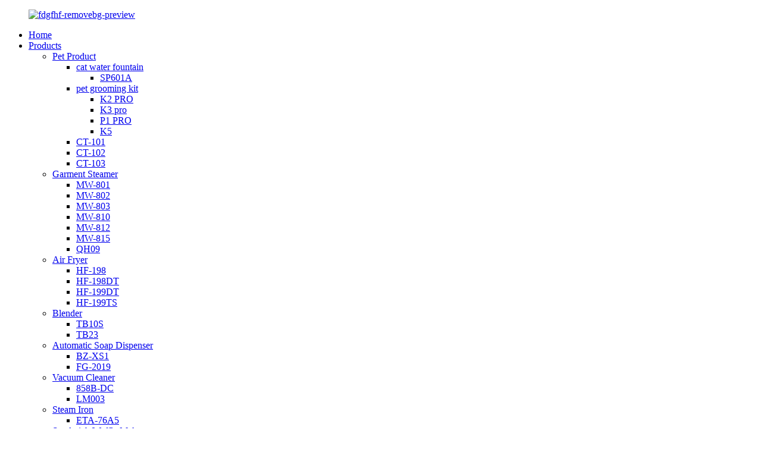

--- FILE ---
content_type: text/html
request_url: http://hr.invochina.com/air-fryer/
body_size: 12505
content:
<!DOCTYPE html>
<html dir="ltr" lang="en">
<head>
<meta charset="UTF-8"/>
<!-- Global site tag (gtag.js) - Google Analytics -->
<script async src="https://www.googletagmanager.com/gtag/js?id=UA-200018224-36"></script>
<script>
  window.dataLayer = window.dataLayer || [];
  function gtag(){dataLayer.push(arguments);}
  gtag('js', new Date());

  gtag('config', 'UA-200018224-36');
</script>
<!-- Google tag (gtag.js) -->
<script async src="https://www.googletagmanager.com/gtag/js?id=AW-11459937962"></script>
<script>
  window.dataLayer = window.dataLayer || [];
  function gtag(){dataLayer.push(arguments);}
  gtag('js', new Date());
  gtag('config', 'AW-11459937962');
</script>

<title>Air Fryer Factory - China Air Fryer Manufacturers, Suppliers</title>
<meta http-equiv="Content-Type" content="text/html; charset=UTF-8" />
<meta name="viewport" content="width=device-width,initial-scale=1,minimum-scale=1,maximum-scale=1,user-scalable=no">
<link rel="apple-touch-icon-precomposed" href="">
<meta name="format-detection" content="telephone=no">
<meta name="apple-mobile-web-app-capable" content="yes">
<meta name="apple-mobile-web-app-status-bar-style" content="black">
<link href="//cdn.globalso.com/invochina/style/global/style.css" rel="stylesheet" onload="this.onload=null;this.rel='stylesheet'">
<link href="//cdn.globalso.com/invochina/style/public/public.css" rel="stylesheet" onload="this.onload=null;this.rel='stylesheet'">
 
<link rel="shortcut icon" href="https://cdn.globalso.com/invochina/5244677f.jpg" />
<link rel="canonical" href="https://www.invochina.com/air-fryer/" />
<meta name="description" content="Air Fryer Manufacturers, Factory, Suppliers From China, We sincerely welcome all guests to set up business relationships with us on the basis of mutual benefits. Please contact us now. You will get our professional reply within 8 hours." />
</head>
<body>
<header class="head-wrapper">
  <div class="tasking"></div>
  <nav class="nav-bar">
    <div class="nav-wrap">
      <figure class="logo"><a href="https://www.invochina.com/">
                <img src="https://cdn.globalso.com/invochina/d3910436.png" alt="fdgfhf-removebg-preview">
                </a></figure>
      <ul class="nav">
        <li><a href="/">Home</a></li>
<li class="current-menu-ancestor current-menu-parent"><a href="https://www.invochina.com/products/">Products</a>
<ul class="sub-menu">
	<li><a href="https://www.invochina.com/pet-product/">Pet Product</a>
	<ul class="sub-menu">
		<li><a href="https://www.invochina.com/cat-water-fountain/">cat water fountain</a>
		<ul class="sub-menu">
			<li><a href="https://www.invochina.com/sp601a/">SP601A</a></li>
		</ul>
</li>
		<li><a href="https://www.invochina.com/pet-grooming-kit-pet-product/">pet grooming kit</a>
		<ul class="sub-menu">
			<li><a href="https://www.invochina.com/k2-pro-pet-product/">K2 PRO</a></li>
			<li><a href="https://www.invochina.com/k3-pro/">K3 pro</a></li>
			<li><a href="https://www.invochina.com/pet-grooming-kit/">P1 PRO</a></li>
			<li><a href="https://www.invochina.com/k5/">K5</a></li>
		</ul>
</li>
		<li><a href="https://www.invochina.com/ct-101/">CT-101</a></li>
		<li><a href="https://www.invochina.com/ct-102/">CT-102</a></li>
		<li><a href="https://www.invochina.com/ct-103/">CT-103</a></li>
	</ul>
</li>
	<li><a href="https://www.invochina.com/garment-steamer/">Garment Steamer</a>
	<ul class="sub-menu">
		<li><a href="https://www.invochina.com/mw-801/">MW-801</a></li>
		<li><a href="https://www.invochina.com/mw-802/">MW-802</a></li>
		<li><a href="https://www.invochina.com/mw-803/">MW-803</a></li>
		<li><a href="https://www.invochina.com/mw-810/">MW-810</a></li>
		<li><a href="https://www.invochina.com/mw-812/">MW-812</a></li>
		<li><a href="https://www.invochina.com/mw-815/">MW-815</a></li>
		<li><a href="https://www.invochina.com/qh09/">QH09</a></li>
	</ul>
</li>
	<li class="nav-current"><a href="https://www.invochina.com/air-fryer/">Air Fryer</a>
	<ul class="sub-menu">
		<li><a href="https://www.invochina.com/hf-198/">HF-198</a></li>
		<li><a href="https://www.invochina.com/hf-198dt/">HF-198DT</a></li>
		<li><a href="https://www.invochina.com/hf-199dt/">HF-199DT</a></li>
		<li><a href="https://www.invochina.com/hf-199ts/">HF-199TS</a></li>
	</ul>
</li>
	<li><a href="https://www.invochina.com/blender/">Blender</a>
	<ul class="sub-menu">
		<li><a href="https://www.invochina.com/tb10s/">TB10S</a></li>
		<li><a href="https://www.invochina.com/tb23/">TB23</a></li>
	</ul>
</li>
	<li><a href="https://www.invochina.com/automatic-soap-dispenser/">Automatic Soap Dispenser</a>
	<ul class="sub-menu">
		<li><a href="https://www.invochina.com/bz-xs1/">BZ-XS1</a></li>
		<li><a href="https://www.invochina.com/fg-2019/">FG-2019</a></li>
	</ul>
</li>
	<li><a href="https://www.invochina.com/vacuum-cleaner/">Vacuum Cleaner</a>
	<ul class="sub-menu">
		<li><a href="https://www.invochina.com/858b-dc/">858B-DC</a></li>
		<li><a href="https://www.invochina.com/lm003/">LM003</a></li>
	</ul>
</li>
	<li><a href="https://www.invochina.com/steam-iron/">Steam Iron</a>
	<ul class="sub-menu">
		<li><a href="https://www.invochina.com/eta-76a5/">ETA-76A5</a></li>
	</ul>
</li>
	<li><a href="https://www.invochina.com/sandwich-waffle-maker/">Sandwich Waffle Maker</a>
	<ul class="sub-menu">
		<li><a href="https://www.invochina.com/f17/">F17</a></li>
		<li><a href="https://www.invochina.com/f29/">F29</a></li>
		<li><a href="https://www.invochina.com/f31/">F31</a></li>
		<li><a href="https://www.invochina.com/f36/">F36</a></li>
		<li><a href="https://www.invochina.com/f38/">F38</a></li>
		<li><a href="https://www.invochina.com/f43/">F43</a></li>
	</ul>
</li>
	<li><a href="https://www.invochina.com/garment-steamer-pro-e10/">Garment Steamer Pro E10</a></li>
</ul>
</li>
<li><a href="/news/">News</a></li>
<li><a href="https://www.invochina.com/about-us/">About Us</a></li>
<li><a href="https://www.invochina.com/contact-us/">Contact Us</a></li>
<li><a href="https://www.invochina.com/faqs/">FAQs</a></li>
      </ul>
      <div class="change-language ensemble">
  <div class="change-language-info">
    <div class="change-language-title medium-title">
       <div class="language-flag language-flag-en"><a href="https://www.invochina.com/"><b class="country-flag"></b><span>English</span> </a></div>
       <b class="language-icon"></b> 
    </div>
	<div class="change-language-cont sub-content">
        <div class="empty"></div>
    </div>
  </div>
</div>
<!--theme117-->      <div class="head-search">
        <div class="head-search-form">
          <form  action="/search.php" method="get">
            <input class="search-ipt" type="text" placeholder="" name="s" id="s" />
            <input type="hidden" name="cat" value="490"/>
            <input class="search-btn" type="submit" id="searchsubmit" value="&#xf002;" />
          </form>
        </div>
        <span class="search-toggle"></span> </div>
    </div>
  </nav>
</header>
    	
    	<nav class="path-bar">
          <ul class="path-nav">
             <li> <a itemprop="breadcrumb" href="https://www.invochina.com/">Home</a></li><li> <a itemprop="breadcrumb" href="https://www.invochina.com/products/" title="Products">Products</a> </li><li> <a href="#">Air Fryer</a></li>
          </ul>
       </nav>
 <section class="layout main_content">
    	
<aside class="aside">
<section class="aside-wrap">

          <section class="side-widget">
             <div class="side-tit-bar">
                <h4 class="side-tit">Categories</h4>
             </div>
              <ul class="side-cate">
               <li><a href="https://www.invochina.com/pet-product/">Pet Product</a>
<ul class="sub-menu">
	<li><a href="https://www.invochina.com/cat-water-fountain/">cat water fountain</a>
	<ul class="sub-menu">
		<li><a href="https://www.invochina.com/sp601a/">SP601A</a></li>
	</ul>
</li>
	<li><a href="https://www.invochina.com/pet-grooming-kit-pet-product/">pet grooming kit</a>
	<ul class="sub-menu">
		<li><a href="https://www.invochina.com/k2-pro-pet-product/">K2 PRO</a></li>
		<li><a href="https://www.invochina.com/k3-pro/">K3 pro</a></li>
		<li><a href="https://www.invochina.com/pet-grooming-kit/">P1 PRO</a></li>
		<li><a href="https://www.invochina.com/k5/">K5</a></li>
	</ul>
</li>
	<li><a href="https://www.invochina.com/ct-101/">CT-101</a></li>
	<li><a href="https://www.invochina.com/ct-102/">CT-102</a></li>
	<li><a href="https://www.invochina.com/ct-103/">CT-103</a></li>
</ul>
</li>
<li><a href="https://www.invochina.com/garment-steamer/">Garment Steamer</a>
<ul class="sub-menu">
	<li><a href="https://www.invochina.com/mw-801/">MW-801</a></li>
	<li><a href="https://www.invochina.com/mw-802/">MW-802</a></li>
	<li><a href="https://www.invochina.com/mw-803/">MW-803</a></li>
	<li><a href="https://www.invochina.com/mw-810/">MW-810</a></li>
	<li><a href="https://www.invochina.com/mw-812/">MW-812</a></li>
	<li><a href="https://www.invochina.com/mw-815/">MW-815</a></li>
	<li><a href="https://www.invochina.com/qh09/">QH09</a></li>
</ul>
</li>
<li><a href="https://www.invochina.com/automatic-soap-dispenser/">Automatic Soap Dispenser</a>
<ul class="sub-menu">
	<li><a href="https://www.invochina.com/bz-xs1/">BZ-XS1</a></li>
	<li><a href="https://www.invochina.com/fg-2019/">FG-2019</a></li>
</ul>
</li>
<li class="nav-current"><a href="https://www.invochina.com/air-fryer/">Air Fryer</a>
<ul class="sub-menu">
	<li><a href="https://www.invochina.com/hf-198/">HF-198</a></li>
	<li><a href="https://www.invochina.com/hf-198dt/">HF-198DT</a></li>
	<li><a href="https://www.invochina.com/hf-199dt/">HF-199DT</a></li>
	<li><a href="https://www.invochina.com/hf-199ts/">HF-199TS</a></li>
</ul>
</li>
<li><a href="https://www.invochina.com/blender/">Blender</a>
<ul class="sub-menu">
	<li><a href="https://www.invochina.com/tb10s/">TB10S</a></li>
	<li><a href="https://www.invochina.com/tb23/">TB23</a></li>
</ul>
</li>
<li><a href="https://www.invochina.com/vacuum-cleaner/">Vacuum Cleaner</a>
<ul class="sub-menu">
	<li><a href="https://www.invochina.com/858b-dc/">858B-DC</a></li>
	<li><a href="https://www.invochina.com/k2-pro/">K2 Pro</a></li>
	<li><a href="https://www.invochina.com/lm003/">LM003</a></li>
</ul>
</li>
<li><a href="https://www.invochina.com/steam-iron/">Steam Iron</a>
<ul class="sub-menu">
	<li><a href="https://www.invochina.com/eta-76a5/">ETA-76A5</a></li>
</ul>
</li>
<li><a href="https://www.invochina.com/sandwich-waffle-maker/">Sandwich Waffle Maker</a>
<ul class="sub-menu">
	<li><a href="https://www.invochina.com/f17/">F17</a></li>
	<li><a href="https://www.invochina.com/f29/">F29</a></li>
	<li><a href="https://www.invochina.com/f31/">F31</a></li>
	<li><a href="https://www.invochina.com/f36/">F36</a></li>
	<li><a href="https://www.invochina.com/f38/">F38</a></li>
	<li><a href="https://www.invochina.com/f43/">F43</a></li>
</ul>
</li>
<li><a href="https://www.invochina.com/garment-steamer-pro-e10/">Garment Steamer Pro E10</a></li>
<li><a href="https://www.invochina.com/professional-pet-cleaning-grooming-products-dog-cat-hair-vacuum-cleaner-kit-product/">Professional Pet Cleaning Grooming Products Dog Cat Hair Vacuum Cleaner kit</a></li>
                </ul>
     
          </section>

		  <div class="side-widget">
                <div class="side-tit-bar">
                <h2 class="side-tit">Featured products</h2>
                </div>
                <div class="side-product-items">
                <span  class="btn-prev"></span>
         			<div class="items_content">
                     <ul class="gm-sep">
<li class="side_product_item"><figure>
                             <a  class="item-img" href="https://www.invochina.com/smart-wireless-sensor-large-capacity-battery-pet-dispenser-water-fountain-for-cats-and-dogs-product/"><img src="https://cdn.globalso.com/invochina/SP601A主图（+滤芯）202403051-300x300.jpg" alt="Smart wireless sensor large capacity battery pet dispenser water fountain for cats and dogs"></a>
                              <figcaption><a href="https://www.invochina.com/smart-wireless-sensor-large-capacity-battery-pet-dispenser-water-fountain-for-cats-and-dogs-product/">Smart wireless sensor large capacity battery pet dis...</a></figcaption>
                          </figure>
                          </li>
                       
<li class="side_product_item"><figure>
                             <a  class="item-img" href="https://www.invochina.com/automatic-led-cat-water-fountain-pet-drinking-water-dispenser-for-dog-pet-water-fountain-lithium-battery-product/"><img src="https://cdn.globalso.com/invochina/SP601A-022-300x300.jpg" alt="Automatic Led Cat Water Fountain Pet Drinking Water Dispenser For Dog Pet Water Fountain Lithium battery"></a>
                              <figcaption><a href="https://www.invochina.com/automatic-led-cat-water-fountain-pet-drinking-water-dispenser-for-dog-pet-water-fountain-lithium-battery-product/">Automatic Led Cat Water Fountain Pet Drinking Water ...</a></figcaption>
                          </figure>
                          </li>
                       
<li class="side_product_item"><figure>
                             <a  class="item-img" href="https://www.invochina.com/best-selling-activated-carbon-filter-for-cats-dogs-automatic-pet-fountain-pet-water-dispenser-product/"><img src="https://cdn.globalso.com/invochina/SP601A-01-300x300.jpg" alt="Best selling Activated Carbon Filter for Cats Dogs Automatic Pet Fountain Pet water dispenser"></a>
                              <figcaption><a href="https://www.invochina.com/best-selling-activated-carbon-filter-for-cats-dogs-automatic-pet-fountain-pet-water-dispenser-product/">Best selling Activated Carbon Filter for Cats Dogs A...</a></figcaption>
                          </figure>
                          </li>
                       
<li class="side_product_item"><figure>
                             <a  class="item-img" href="https://www.invochina.com/professional-pet-cleaning-grooming-products-dog-cat-hair-vacuum-cleaner-kit-product/"><img src="https://cdn.globalso.com/invochina/K5-02-300x300.jpg" alt="Professional Pet Cleaning Grooming Products Dog Cat Hair Vacuum Cleaner kit"></a>
                              <figcaption><a href="https://www.invochina.com/professional-pet-cleaning-grooming-products-dog-cat-hair-vacuum-cleaner-kit-product/">Professional Pet Cleaning Grooming Products Dog Cat ...</a></figcaption>
                          </figure>
                          </li>
                       
<li class="side_product_item"><figure>
                             <a  class="item-img" href="https://www.invochina.com/new-design-dogs-and-cats-hair-cleaning-low-noise-pet-grooming-vacuum-kit-product/"><img src="https://cdn.globalso.com/invochina/灰主图20230616-300x300.jpg" alt="New design dogs and cats hair cleaning low noise pet grooming vacuum kit"></a>
                              <figcaption><a href="https://www.invochina.com/new-design-dogs-and-cats-hair-cleaning-low-noise-pet-grooming-vacuum-kit-product/">New design dogs and cats hair cleaning low noise pet...</a></figcaption>
                          </figure>
                          </li>
                       
<li class="side_product_item"><figure>
                             <a  class="item-img" href="https://www.invochina.com/hot-sell-6-in-1-dog-cat-vacuum-cleaner-pet-grooming-vacuum-for-all-pet-hair-product/"><img src="https://cdn.globalso.com/invochina/青主图202306161-300x300.jpg" alt="Hot Sell 6-in-1 Dog Cat Vacuum Cleaner Pet Grooming Vacuum For All Pet Hair"></a>
                              <figcaption><a href="https://www.invochina.com/hot-sell-6-in-1-dog-cat-vacuum-cleaner-pet-grooming-vacuum-for-all-pet-hair-product/">Hot Sell 6-in-1 Dog Cat Vacuum Cleaner Pet Grooming ...</a></figcaption>
                          </figure>
                          </li>
                       
<li class="side_product_item"><figure>
                             <a  class="item-img" href="https://www.invochina.com/electric-pet-vacuum-cleaner-dog-hair-vaccum-grooming-brush-kit-pink-product/"><img src="https://cdn.globalso.com/invochina/粉主图202306161-300x300.jpg" alt="Electric Pet Vacuum Cleaner dog hair vaccum Grooming Brush Kit pink"></a>
                              <figcaption><a href="https://www.invochina.com/electric-pet-vacuum-cleaner-dog-hair-vaccum-grooming-brush-kit-pink-product/">Electric Pet Vacuum Cleaner dog hair vaccum Grooming...</a></figcaption>
                          </figure>
                          </li>
                       
<li class="side_product_item"><figure>
                             <a  class="item-img" href="https://www.invochina.com/2-4l-large-capacity-smart-pet-cat-water-fountain-with-recirculate-filtring-product/"><img src="https://cdn.globalso.com/invochina/SP601A-021-300x300.jpg" alt="2.4L large capacity smart pet cat water fountain with recirculate filtring"></a>
                              <figcaption><a href="https://www.invochina.com/2-4l-large-capacity-smart-pet-cat-water-fountain-with-recirculate-filtring-product/">2.4L large capacity smart pet cat water fountain wit...</a></figcaption>
                          </figure>
                          </li>
                       
<li class="side_product_item"><figure>
                             <a  class="item-img" href="https://www.invochina.com/cat-dog-cleaning-tool-pet-grooming-kit-vacuum-cleaner-product/"><img src="https://cdn.globalso.com/invochina/K3-pro-18-300x300.jpg" alt=" Cat Dog Cleaning Tool Pet Grooming Kit Vacuum Cleaner"></a>
                              <figcaption><a href="https://www.invochina.com/cat-dog-cleaning-tool-pet-grooming-kit-vacuum-cleaner-product/"> Cat Dog Cleaning Tool Pet Grooming Kit Vacuum Cleaner</a></figcaption>
                          </figure>
                          </li>
                       
<li class="side_product_item"><figure>
                             <a  class="item-img" href="https://www.invochina.com/pet-vacuum-cleaner-electric-clipper-slicker-deshedding-cleaning-dog-and-cat-hair-fur-grooming-brush-kit-product/"><img src="https://cdn.globalso.com/invochina/K2-PRO-011-300x300.jpg" alt="Pet Vacuum Cleaner Electric Clipper Slicker Deshedding Cleaning Dog And Cat Hair Fur Grooming Brush Kit"></a>
                              <figcaption><a href="https://www.invochina.com/pet-vacuum-cleaner-electric-clipper-slicker-deshedding-cleaning-dog-and-cat-hair-fur-grooming-brush-kit-product/">Pet Vacuum Cleaner Electric Clipper Slicker Desheddi...</a></figcaption>
                          </figure>
                          </li>
                       
<li class="side_product_item"><figure>
                             <a  class="item-img" href="https://www.invochina.com/hot-sell-5-in-1-dog-cat-vacuum-cleaner-pet-grooming-vacuum-for-all-pet-hair-product/"><img src="https://cdn.globalso.com/invochina/紫色主图-300x300.jpg" alt="Hot Sell 5-in-1 Dog Cat Vacuum Cleaner Pet Grooming Vacuum For All Pet Hair"></a>
                              <figcaption><a href="https://www.invochina.com/hot-sell-5-in-1-dog-cat-vacuum-cleaner-pet-grooming-vacuum-for-all-pet-hair-product/">Hot Sell 5-in-1 Dog Cat Vacuum Cleaner Pet Grooming ...</a></figcaption>
                          </figure>
                          </li>
                       
<li class="side_product_item"><figure>
                             <a  class="item-img" href="https://www.invochina.com/5-in-1-white-p1-pro-pet-grooming-kit-vacuum-suction-99-pet-hair-professional-grooming-clippers-with-5-proven-grooming-tools-for-dogs-cats-and-other-animals-product/"><img src="https://cdn.globalso.com/invochina/800x800-13-300x300.jpg" alt=" 5 in 1 white P1 Pro Pet Grooming Kit &#038; Professional Grooming Clippers with 5 Proven Grooming Tools for Dogs Cats and Other Animals"></a>
                              <figcaption><a href="https://www.invochina.com/5-in-1-white-p1-pro-pet-grooming-kit-vacuum-suction-99-pet-hair-professional-grooming-clippers-with-5-proven-grooming-tools-for-dogs-cats-and-other-animals-product/"> 5 in 1 white P1 Pro Pet Grooming Kit &#038; Profess...</a></figcaption>
                          </figure>
                          </li>
                       
<li class="side_product_item"><figure>
                             <a  class="item-img" href="https://www.invochina.com/mini-garment-steamer-mw-812-black-product/"><img src="https://cdn.globalso.com/invochina/92aaefef-300x300.png" alt="Mini Garment Steamer Mw-812 Black"></a>
                              <figcaption><a href="https://www.invochina.com/mini-garment-steamer-mw-812-black-product/">Mini Garment Steamer Mw-812 Black</a></figcaption>
                          </figure>
                          </li>
                       
<li class="side_product_item"><figure>
                             <a  class="item-img" href="https://www.invochina.com/3-gear-led-clothes-steamer-802-pink-product/"><img src="https://cdn.globalso.com/invochina/29f84cfb-300x300.jpg" alt="3-gear LED Clothes Steamer 802 Pink"></a>
                              <figcaption><a href="https://www.invochina.com/3-gear-led-clothes-steamer-802-pink-product/">3-gear LED Clothes Steamer 802 Pink</a></figcaption>
                          </figure>
                          </li>
                       
<li class="side_product_item"><figure>
                             <a  class="item-img" href="https://www.invochina.com/handheld-garment-steamer-801-champagne-violet-product/"><img src="https://cdn.globalso.com/invochina/e5bdf82b-300x300.jpg" alt="HandHeld Garment Steamer 801  Champagne violet"></a>
                              <figcaption><a href="https://www.invochina.com/handheld-garment-steamer-801-champagne-violet-product/">HandHeld Garment Steamer 801  Champagne violet</a></figcaption>
                          </figure>
                          </li>
                       
<li class="side_product_item"><figure>
                             <a  class="item-img" href="https://www.invochina.com/handheld-garment-steamer-801-green-product/"><img src="https://cdn.globalso.com/invochina/f551cc50-300x300.jpg" alt="HandHeld Garment Steamer 801  green"></a>
                              <figcaption><a href="https://www.invochina.com/handheld-garment-steamer-801-green-product/">HandHeld Garment Steamer 801  green</a></figcaption>
                          </figure>
                          </li>
                       
<li class="side_product_item"><figure>
                             <a  class="item-img" href="https://www.invochina.com/handheld-garment-steamer-801-orange-product/"><img src="https://cdn.globalso.com/invochina/702d7267-300x300.jpg" alt="HandHeld Garment Steamer 801  orange"></a>
                              <figcaption><a href="https://www.invochina.com/handheld-garment-steamer-801-orange-product/">HandHeld Garment Steamer 801  orange</a></figcaption>
                          </figure>
                          </li>
                       
<li class="side_product_item"><figure>
                             <a  class="item-img" href="https://www.invochina.com/portable-clothes-steamer-product/"><img src="https://cdn.globalso.com/invochina/eac93601-300x300.jpg" alt="Portable Clothes Steamer"></a>
                              <figcaption><a href="https://www.invochina.com/portable-clothes-steamer-product/">Portable Clothes Steamer</a></figcaption>
                          </figure>
                          </li>
                       
                  
                    </ul>
                 </div>
                <span  class="btn-next"></span>
                </div>
            </div>
		  
</section>
	  </aside>



       <section class="main">
       <div class="main-tit-bar">
                 <h1 class="title">Air Fryer</h1>
                 <div class="share-this">
                 	 
<div class="addthis_sharing_toolbox"></div>
                 </div>
                 <div class="clear"></div>
              </div>
              
     <div class="product-list">
                <ul class="product_list_items">
   <li class="product_list_item">
            <figure>
              <span class="item_img"><img src="https://cdn.globalso.com/invochina/hf-199t-1.jpg" alt="5.5L Oil Free Multifunctional Air Fryer HF-199DT"><a href="https://www.invochina.com/copy-5-5l-oil-free-multifunctional-air-fryer-product/" title="5.5L Oil Free Multifunctional Air Fryer HF-199DT"></a> </span>
              <figcaption>
			  <div class="item_information">
                     <h3 class="item_title"><a href="https://www.invochina.com/copy-5-5l-oil-free-multifunctional-air-fryer-product/" title="5.5L Oil Free Multifunctional Air Fryer HF-199DT">5.5L Oil Free Multifunctional Air Fryer HF-199DT</a></h3>
                <div class="item_info">
Product Detail



Power
1800W


voltage
100-127V; 220-240V


Capacity
5.5L


Material
Aluminium


Non-stick Material
PTEE


Shape
Round


Controlling Mode
Digital Control


Timer
30Min


Temperature
80-200℃


Application
Hotel,Commercial,Household, Home Use


Certification
CB, CE, EMC, GS, LFGB,...</div>
                </div>
                <div class="product_btns">
                  <a href="javascript:" class="priduct_btn_inquiry add_email12">inquiry</a><a href="https://www.invochina.com/copy-5-5l-oil-free-multifunctional-air-fryer-product/" class="priduct_btn_detail">detail</a>
                </div>
              </figcaption>
            </figure>
          </li>
   <li class="product_list_item">
            <figure>
              <span class="item_img"><img src="https://cdn.globalso.com/invochina/HF-199TS-8.jpg" alt="5.5L Oil Free Multifunctional Air Fryer HF-199TS"><a href="https://www.invochina.com/5-5l-oil-free-multifunctional-air-fryer-product/" title="5.5L Oil Free Multifunctional Air Fryer HF-199TS"></a> </span>
              <figcaption>
			  <div class="item_information">
                     <h3 class="item_title"><a href="https://www.invochina.com/5-5l-oil-free-multifunctional-air-fryer-product/" title="5.5L Oil Free Multifunctional Air Fryer HF-199TS">5.5L Oil Free Multifunctional Air Fryer HF-199TS</a></h3>
                <div class="item_info">
Product Detail



Power
1800W


voltage
100-127V; 220-240V


Capacity
5.5L


Material
Aluminium


Non-stick Material
PTEE


Shape
Round


Controlling Mode
Digital Control


Timer
30Min


Temperature
80-200℃


Application
Hotel,Commercial,Household, Home Use


Certification
CB, CE, EMC, GS, LFGB,...</div>
                </div>
                <div class="product_btns">
                  <a href="javascript:" class="priduct_btn_inquiry add_email12">inquiry</a><a href="https://www.invochina.com/5-5l-oil-free-multifunctional-air-fryer-product/" class="priduct_btn_detail">detail</a>
                </div>
              </figcaption>
            </figure>
          </li>
   <li class="product_list_item">
            <figure>
              <span class="item_img"><img src="https://cdn.globalso.com/invochina/hf-198-9.jpg" alt="5.5L Oil Free Multifunctional Air Fryer HF-198"><a href="https://www.invochina.com/5-5l-oil-free-multifunctional-air-fryer-4-product/" title="5.5L Oil Free Multifunctional Air Fryer HF-198"></a> </span>
              <figcaption>
			  <div class="item_information">
                     <h3 class="item_title"><a href="https://www.invochina.com/5-5l-oil-free-multifunctional-air-fryer-4-product/" title="5.5L Oil Free Multifunctional Air Fryer HF-198">5.5L Oil Free Multifunctional Air Fryer HF-198</a></h3>
                <div class="item_info">
Product Detail



Power
1800W


voltage
100-127V; 220-240V


Capacity
5.5L


Material
Aluminium


Non-stick Material
PTEE


Shape
Round


Controlling Mode
Manual Control / Mechanic Timer


Timer
30Min


Temperature
80-200℃


Application
Hotel,Commercial,Household, Home Use


Certification
CB, CE...</div>
                </div>
                <div class="product_btns">
                  <a href="javascript:" class="priduct_btn_inquiry add_email12">inquiry</a><a href="https://www.invochina.com/5-5l-oil-free-multifunctional-air-fryer-4-product/" class="priduct_btn_detail">detail</a>
                </div>
              </figcaption>
            </figure>
          </li>
   <li class="product_list_item">
            <figure>
              <span class="item_img"><img src="https://cdn.globalso.com/invochina/GFYTR.jpg" alt="Air Fryer HF-198DT"><a href="https://www.invochina.com/5-5l-oil-free-multifunctional-air-fryer-3-product/" title="Air Fryer HF-198DT"></a> </span>
              <figcaption>
			  <div class="item_information">
                     <h3 class="item_title"><a href="https://www.invochina.com/5-5l-oil-free-multifunctional-air-fryer-3-product/" title="Air Fryer HF-198DT">Air Fryer HF-198DT</a></h3>
                <div class="item_info">
Product Detail



Power
1800W


voltage
100-127V; 220-240V


Capacity
5.5L


Material
Aluminium


Non-stick Material
PTEE


Shape
Round


Controlling Mode
Controlling Mode: Digital Control


Timer
30Min


Temperature
80-200℃


Application
Hotel,Commercial,Household, Home Use


Certification
CB, ...</div>
                </div>
                <div class="product_btns">
                  <a href="javascript:" class="priduct_btn_inquiry add_email12">inquiry</a><a href="https://www.invochina.com/5-5l-oil-free-multifunctional-air-fryer-3-product/" class="priduct_btn_detail">detail</a>
                </div>
              </figcaption>
            </figure>
          </li>
   <li class="product_list_item">
            <figure>
              <span class="item_img"><img src="https://cdn.globalso.com/invochina/HF-199D-1.jpg" alt="5.5L Oil Free Multifunctional Air Fryer HF-199DT"><a href="https://www.invochina.com/5-5l-oil-free-multifunctional-air-fryer-2-product/" title="5.5L Oil Free Multifunctional Air Fryer HF-199DT"></a> </span>
              <figcaption>
			  <div class="item_information">
                     <h3 class="item_title"><a href="https://www.invochina.com/5-5l-oil-free-multifunctional-air-fryer-2-product/" title="5.5L Oil Free Multifunctional Air Fryer HF-199DT">5.5L Oil Free Multifunctional Air Fryer HF-199DT</a></h3>
                <div class="item_info">
Product Detail



Power
1800W


voltage
100-127V; 220-240V


Capacity
5.5L


Material
Aluminium


Non-stick Material
PTEE


Shape
Round


Controlling Mode
Manual Control / Mechanic Timer


Timer
30Min


Temperature
80-200℃


Application
Hotel,Commercial,Household, Home Use


Certification
CB, CE...</div>
                </div>
                <div class="product_btns">
                  <a href="javascript:" class="priduct_btn_inquiry add_email12">inquiry</a><a href="https://www.invochina.com/5-5l-oil-free-multifunctional-air-fryer-2-product/" class="priduct_btn_detail">detail</a>
                </div>
              </figcaption>
            </figure>
          </li>
   <li class="product_list_item">
            <figure>
              <span class="item_img"><img src="https://cdn.globalso.com/invochina/1055-1.jpg" alt="5.5L Oil Free Air Fryer HF-1055"><a href="https://www.invochina.com/5-5l-oil-free-air-fryer-2-product/" title="5.5L Oil Free Air Fryer HF-1055"></a> </span>
              <figcaption>
			  <div class="item_information">
                     <h3 class="item_title"><a href="https://www.invochina.com/5-5l-oil-free-air-fryer-2-product/" title="5.5L Oil Free Air Fryer HF-1055">5.5L Oil Free Air Fryer HF-1055</a></h3>
                <div class="item_info">
Product Detail




Power


1800W




voltage


100-127V; 220-240V




Capacity


5.5L




Material


Aluminium




Non-stick Material


PTEE




Shape


Round




Controlling Mode


Manual Control / Mechanic Timer




Timer


30Min




Temperature


80-200℃



Application

Hotel,Commercial,House...</div>
                </div>
                <div class="product_btns">
                  <a href="javascript:" class="priduct_btn_inquiry add_email12">inquiry</a><a href="https://www.invochina.com/5-5l-oil-free-air-fryer-2-product/" class="priduct_btn_detail">detail</a>
                </div>
              </figcaption>
            </figure>
          </li>
   <li class="product_list_item">
            <figure>
              <span class="item_img"><img src="https://cdn.globalso.com/invochina/HF-1097TS-1.jpg" alt="5.5L Digital Control Oil Free Air Fryer HF1097TS"><a href="https://www.invochina.com/5-5l-digital-control-oil-free-air-fryer-product/" title="5.5L Digital Control Oil Free Air Fryer HF1097TS"></a> </span>
              <figcaption>
			  <div class="item_information">
                     <h3 class="item_title"><a href="https://www.invochina.com/5-5l-digital-control-oil-free-air-fryer-product/" title="5.5L Digital Control Oil Free Air Fryer HF1097TS">5.5L Digital Control Oil Free Air Fryer HF1097TS</a></h3>
                <div class="item_info">
Product Detail



Power
1800W


voltage
100-127V; 220-240V


Capacity
5.5L


Material
Aluminium


Non-stick Material
PTEE


Shape
Round


Controlling Mode
Digital Control


Timer
30Min


Temperature
80-200℃


Application
Hotel,Commercial,Household, Home Use


Certification
CB, CE, EMC, GS, LFGB,...</div>
                </div>
                <div class="product_btns">
                  <a href="javascript:" class="priduct_btn_inquiry add_email12">inquiry</a><a href="https://www.invochina.com/5-5l-digital-control-oil-free-air-fryer-product/" class="priduct_btn_detail">detail</a>
                </div>
              </figcaption>
            </figure>
          </li>
   <li class="product_list_item">
            <figure>
              <span class="item_img"><img src="https://cdn.globalso.com/invochina/HF-1097-2-5.jpg" alt="5.5L Digital Control Oil Free Air Fryer HF-1097"><a href="https://www.invochina.com/5-5l-digital-control-oil-free-air-fryer-2-product/" title="5.5L Digital Control Oil Free Air Fryer HF-1097"></a> </span>
              <figcaption>
			  <div class="item_information">
                     <h3 class="item_title"><a href="https://www.invochina.com/5-5l-digital-control-oil-free-air-fryer-2-product/" title="5.5L Digital Control Oil Free Air Fryer HF-1097">5.5L Digital Control Oil Free Air Fryer HF-1097</a></h3>
                <div class="item_info">
Product Detail




Power


1800W




voltage


100-127V; 220-240V




Capacity


5.5L




Material


Aluminium




Non-stick Material


PTEE




Shape


Round




Controlling Mode


Manual Control / Mechanic Timer




Timer


30Min




Temperature


80-200℃



Application

Hotel,Commercial,House...</div>
                </div>
                <div class="product_btns">
                  <a href="javascript:" class="priduct_btn_inquiry add_email12">inquiry</a><a href="https://www.invochina.com/5-5l-digital-control-oil-free-air-fryer-2-product/" class="priduct_btn_detail">detail</a>
                </div>
              </figcaption>
            </figure>
          </li>
   <li class="product_list_item">
            <figure>
              <span class="item_img"><img src="https://cdn.globalso.com/invochina/HF-155TS-5.jpg" alt="5.5L Oil Free Air Fryer HF-155TS"><a href="https://www.invochina.com/5-5l-oil-free-air-fryer-product/" title="5.5L Oil Free Air Fryer HF-155TS"></a> </span>
              <figcaption>
			  <div class="item_information">
                     <h3 class="item_title"><a href="https://www.invochina.com/5-5l-oil-free-air-fryer-product/" title="5.5L Oil Free Air Fryer HF-155TS">5.5L Oil Free Air Fryer HF-155TS</a></h3>
                <div class="item_info">
Product Detail



Power
1800W


voltage
100-127V; 220-240V


Capacity
5.5L


Material
Aluminium


Non-stick Material
PTEE


Shape
Round


Controlling Mode
Digital Control


Timer
30Min


Temperature
80-200℃


Application
Hotel,Commercial,Household, Home Use


Certification
CB, CE, EMC, GS, LFGB,...</div>
                </div>
                <div class="product_btns">
                  <a href="javascript:" class="priduct_btn_inquiry add_email12">inquiry</a><a href="https://www.invochina.com/5-5l-oil-free-air-fryer-product/" class="priduct_btn_detail">detail</a>
                </div>
              </figcaption>
            </figure>
          </li>
         </ul> 
      </div>     
      <div class="page-bar">
         <div class="pages"></div>
      </div>
   </section>
 
</section>
<footer class="foot-wrapper">
  <div class="gm-sep layout foot-items">
    <div class="foot-item  foot-item-contact">
      <figure class="logo"><a href="https://www.invochina.com/"><img src="https://cdn.globalso.com/invochina/d3910436.png" alt="fdgfhf-removebg-preview"></a></figure>
      <h2 class="foot-title">Ningbo Invo Import And Export Co., Ltd. is the professional manufacturer of home appliance products: Garment steamer, Electric irons, Air fryer, Blender, Vacuum cleaner, Fireplace and so on.</h2>
      <ul class="foot-cont">
         <li class="foot_phone">13586773268</li>        <li class="foot_addr"> Floor 6th, Zhenhai Building, No. 18th Jinye Road, Luotuo Street, Zhenhai District, Ningbo City,Zhejiang, China</li>        <li class="foot_email"><a href="mailto:rubywu@invochina.com">rubywu@invochina.com</a></li>      </ul>
    </div>
    <div class="foot-item  foot-item-news">

           <section class="inquiry-pop" style="display:block;">
                <i class="ico-close-pop" onClick="hideMsgPop();"></i>
 <script type="text/javascript" src="//www.globalso.site/form.js"></script>
           </section>

        
        
        
      <!--<h2 class="foot-tit">latest news</h2>-->
      <!--<div class="foot-cont">-->
      <!--   -->
      <!--  <div class="new-item">-->
      <!--      -->
      <!--    <figure class="new-img"><a href="https://www.invochina.com/news/why-the-top-sale-wholesale-automatic-cat-toilet-is-dominating-the-pet-care-market-in-usa/"><img src="https://cdn.globalso.com/invochina/微信截图_202503181400001.jpg" alt=""></a></figure>-->
      <!--    <div class="new-info">-->
      <!--      <time>18/03/25</time>-->
      <!--      <h3 class="title"><a href="https://www.invochina.com/news/why-the-top-sale-wholesale-automatic-cat-toilet-is-dominating-the-pet-care-market-in-usa">Why the Top Sale Wholesale Automatic Cat ...</a></h3>-->
      <!--    </div>-->
      <!--  </div>-->
      <!--   -->
      <!--  <div class="new-item">-->
      <!--      -->
      <!--    <figure class="new-img"><a href="https://www.invochina.com/news/the-business-case-for-long-range-wifi-smart-automatic-pet-feeders-in-the-us-and-eu-markets/"><img src="https://cdn.globalso.com/invochina/微信图片_20250313161950.png" alt=""></a></figure>-->
      <!--    <div class="new-info">-->
      <!--      <time>13/03/25</time>-->
      <!--      <h3 class="title"><a href="https://www.invochina.com/news/the-business-case-for-long-range-wifi-smart-automatic-pet-feeders-in-the-us-and-eu-markets">The Business Case for Long-Range WiFi Sma...</a></h3>-->
      <!--    </div>-->
      <!--  </div>-->
      <!--   -->
      <!--  <div class="new-item">-->
      <!--      -->
      <!--    <figure class="new-img"><a href="https://www.invochina.com/news/how-to-choose-the-best-pet-grooming-vacuum-kit-for-your-dog-or-cat/"><img src="https://cdn.globalso.com/invochina/微信图片_202503111057132.png" alt=""></a></figure>-->
      <!--    <div class="new-info">-->
      <!--      <time>11/03/25</time>-->
      <!--      <h3 class="title"><a href="https://www.invochina.com/news/how-to-choose-the-best-pet-grooming-vacuum-kit-for-your-dog-or-cat">How to Choose the Best Pet Grooming Vacuu...</a></h3>-->
      <!--    </div>-->
      <!--  </div>-->
      <!--   -->
      <!--  <div class="new-item">-->
      <!--      -->
      <!--    <figure class="new-img"><a href="https://www.invochina.com/news/why-pet-grooming-vacuum-kits-are-a-game-changer-for-pet-owners/"><img src="https://cdn.globalso.com/invochina/7764c1ec-fdd1-4cfb-8022-11c686a23c0b.png" alt=""></a></figure>-->
      <!--    <div class="new-info">-->
      <!--      <time>03/03/25</time>-->
      <!--      <h3 class="title"><a href="https://www.invochina.com/news/why-pet-grooming-vacuum-kits-are-a-game-changer-for-pet-owners">Why Pet Grooming Vacuum Kits Are a Game-C...</a></h3>-->
      <!--    </div>-->
      <!--  </div>-->
      <!--   -->
      <!--  <div class="new-item">-->
      <!--      -->
      <!--    <div class="new-info">-->
      <!--      <time>27/02/25</time>-->
      <!--      <h3 class="title"><a href="https://www.invochina.com/news/top-10-best-selling-handheld-vacuums-for-2025">Top 10 Best-Selling Handheld Vacuums for ...</a></h3>-->
      <!--    </div>-->
      <!--  </div>-->
      <!--   -->
      <!--</div>-->
      
      
      
      
    </div>
    <div class="foot-item foot-item-hide foot-item-inquiry">
      <h2 class="foot-tit">Free Upsates</h2>
      <div class="foot-cont"><span>For inquiries about our products or pricelist, please leave your email to us and we will be in touch within 24 hours.</span>
        <div class="subscribe">  
          <div class="button email inquiryfoot" onclick="showMsgPop();">Inquiry For Pricelist</div>
        </div>
        <ul class="gm-sep foot-social">
           <li><a target="_blank" href="https://www.facebook.com/"><img src="https://cdn.globalso.com/invochina/facebook.png" alt="facebook"></a></li>
<li><a target="_blank" href=""><img src="https://cdn.globalso.com/invochina/linkedin.png" alt="linkedin"></a></li>
<li><a target="_blank" href=""><img src="https://cdn.globalso.com/invochina/twitter.png" alt="twitter"></a></li>
<li><a target="_blank" href=""><img src="https://cdn.globalso.com/invochina/youtube.png" alt="youtube"></a></li>
        </ul>
      </div>
    </div>
  </div>
  <div class="copyright">
				© Copyright - 2010-2021 : All Rights Reserved.   <script type="text/javascript" src="//www.globalso.site/livechat.js"></script>				<a href="/featured/">Hot Products</a>, <a href="/sitemap.xml">Sitemap</a>
<br><a href='https://www.invochina.com/clothes-steamer/' title='Clothes Steamer'>Clothes Steamer</a>, 
<a href='https://www.invochina.com/compact-garment-steamer/' title='Compact Garment Steamer'>Compact Garment Steamer</a>, 
<a href='https://www.invochina.com/professional-garment-clothes-steamer/' title='Professional Garment Clothes Steamer'>Professional Garment Clothes Steamer</a>, 
<a href='https://www.invochina.com/garment-steamer-parts/' title='Garment Steamer Parts'>Garment Steamer Parts</a>, 
<a href='https://www.invochina.com/commercial-garment-steamer/' title='Commercial Garment Steamer'>Commercial Garment Steamer</a>, 
<a href='https://www.invochina.com/maier-clothes-steamer/' title='Maier Clothes Steamer'>Maier Clothes Steamer</a>, 				</div>
</footer>

              
                             
<aside class="scrollsidebar" id="scrollsidebar"> 
  <section class="side_content">
    <div class="side_list">
    	<header class="hd"><img src="//cdn.globalso.com/title_pic.png" alt="Online Inuiry"/></header>
        <div class="cont">
		<li><a class="email" href="javascript:" onclick="showMsgPop();">Send Email</a></li>

	     </div>
		 
            
        <div class="side_title"><a  class="close_btn"><span>x</span></a></div>
    </div>
  </section>
  <div class="show_btn"></div>
</aside>            
<section class="inquiry-pop-bd">
           <section class="inquiry-pop">
                <i class="ico-close-pop" onClick="hideMsgPop();"></i>
 <script type="text/javascript" src="//www.globalso.site/form.js"></script>
           </section>
</section>
<script type="text/javascript" src="//cdn.globalso.com/invochina/style/global/js/jquery.min.js"></script>
<script type="text/javascript" src="//cdn.globalso.com/invochina/style/global/js/common.js"></script>
<script type="text/javascript" src="//cdn.globalso.com/invochina/style/public/public.js"></script>
<!--[if lt IE 9]>
<script src="//cdn.globalso.com/invochina/style/global/js/html5.js"></script>
<![endif]-->
<script>
function getCookie(name) {
    var arg = name + "=";
    var alen = arg.length;
    var clen = document.cookie.length;
    var i = 0;
    while (i < clen) {
        var j = i + alen;
        if (document.cookie.substring(i, j) == arg) return getCookieVal(j);
        i = document.cookie.indexOf(" ", i) + 1;
        if (i == 0) break;
    }
    return null;
}
function setCookie(name, value) {
    var expDate = new Date();
    var argv = setCookie.arguments;
    var argc = setCookie.arguments.length;
    var expires = (argc > 2) ? argv[2] : null;
    var path = (argc > 3) ? argv[3] : null;
    var domain = (argc > 4) ? argv[4] : null;
    var secure = (argc > 5) ? argv[5] : false;
    if (expires != null) {
        expDate.setTime(expDate.getTime() + expires);
    }
    document.cookie = name + "=" + escape(value) + ((expires == null) ? "": ("; expires=" + expDate.toUTCString())) + ((path == null) ? "": ("; path=" + path)) + ((domain == null) ? "": ("; domain=" + domain)) + ((secure == true) ? "; secure": "");
}
function getCookieVal(offset) {
    var endstr = document.cookie.indexOf(";", offset);
    if (endstr == -1) endstr = document.cookie.length;
    return unescape(document.cookie.substring(offset, endstr));
}

var firstshow = 0;
var cfstatshowcookie = getCookie('easyiit_stats');
if (cfstatshowcookie != 1) {
    a = new Date();
    h = a.getHours();
    m = a.getMinutes();
    s = a.getSeconds();
    sparetime = 1000 * 60 * 60 * 24 * 1 - (h * 3600 + m * 60 + s) * 1000 - 1;
    setCookie('easyiit_stats', 1, sparetime, '/');
    firstshow = 1;
}
if (!navigator.cookieEnabled) {
    firstshow = 0;
}
var referrer = escape(document.referrer);
var currweb = escape(location.href);
var screenwidth = screen.width;
var screenheight = screen.height;
var screencolordepth = screen.colorDepth;
$(function($){
   $.get("https://www.invochina.com/statistic.php", { action:'stats_init', assort:0, referrer:referrer, currweb:currweb , firstshow:firstshow ,screenwidth:screenwidth, screenheight: screenheight, screencolordepth: screencolordepth, ranstr: Math.random()},function(data){}, "json");
			
});
</script>
<ul class="prisna-wp-translate-seo" id="prisna-translator-seo"><li class="language-flag language-flag-en"><a href="https://www.invochina.com/air-fryer/" title="English" target="_blank"><b class="country-flag"></b><span>English</span></a></li><li class="language-flag language-flag-fr"><a href="http://fr.invochina.com/air-fryer/" title="French" target="_blank"><b class="country-flag"></b><span>French</span></a></li><li class="language-flag language-flag-de"><a href="http://de.invochina.com/air-fryer/" title="German" target="_blank"><b class="country-flag"></b><span>German</span></a></li><li class="language-flag language-flag-pt"><a href="http://pt.invochina.com/air-fryer/" title="Portuguese" target="_blank"><b class="country-flag"></b><span>Portuguese</span></a></li><li class="language-flag language-flag-es"><a href="http://es.invochina.com/air-fryer/" title="Spanish" target="_blank"><b class="country-flag"></b><span>Spanish</span></a></li><li class="language-flag language-flag-ru"><a href="http://ru.invochina.com/air-fryer/" title="Russian" target="_blank"><b class="country-flag"></b><span>Russian</span></a></li><li class="language-flag language-flag-ja"><a href="http://ja.invochina.com/air-fryer/" title="Japanese" target="_blank"><b class="country-flag"></b><span>Japanese</span></a></li><li class="language-flag language-flag-ko"><a href="http://ko.invochina.com/air-fryer/" title="Korean" target="_blank"><b class="country-flag"></b><span>Korean</span></a></li><li class="language-flag language-flag-ar"><a href="http://ar.invochina.com/air-fryer/" title="Arabic" target="_blank"><b class="country-flag"></b><span>Arabic</span></a></li><li class="language-flag language-flag-ga"><a href="http://ga.invochina.com/air-fryer/" title="Irish" target="_blank"><b class="country-flag"></b><span>Irish</span></a></li><li class="language-flag language-flag-el"><a href="http://el.invochina.com/air-fryer/" title="Greek" target="_blank"><b class="country-flag"></b><span>Greek</span></a></li><li class="language-flag language-flag-tr"><a href="http://tr.invochina.com/air-fryer/" title="Turkish" target="_blank"><b class="country-flag"></b><span>Turkish</span></a></li><li class="language-flag language-flag-it"><a href="http://it.invochina.com/air-fryer/" title="Italian" target="_blank"><b class="country-flag"></b><span>Italian</span></a></li><li class="language-flag language-flag-da"><a href="http://da.invochina.com/air-fryer/" title="Danish" target="_blank"><b class="country-flag"></b><span>Danish</span></a></li><li class="language-flag language-flag-ro"><a href="http://ro.invochina.com/air-fryer/" title="Romanian" target="_blank"><b class="country-flag"></b><span>Romanian</span></a></li><li class="language-flag language-flag-id"><a href="http://id.invochina.com/air-fryer/" title="Indonesian" target="_blank"><b class="country-flag"></b><span>Indonesian</span></a></li><li class="language-flag language-flag-cs"><a href="http://cs.invochina.com/air-fryer/" title="Czech" target="_blank"><b class="country-flag"></b><span>Czech</span></a></li><li class="language-flag language-flag-af"><a href="http://af.invochina.com/air-fryer/" title="Afrikaans" target="_blank"><b class="country-flag"></b><span>Afrikaans</span></a></li><li class="language-flag language-flag-sv"><a href="http://sv.invochina.com/air-fryer/" title="Swedish" target="_blank"><b class="country-flag"></b><span>Swedish</span></a></li><li class="language-flag language-flag-pl"><a href="http://pl.invochina.com/air-fryer/" title="Polish" target="_blank"><b class="country-flag"></b><span>Polish</span></a></li><li class="language-flag language-flag-eu"><a href="http://eu.invochina.com/air-fryer/" title="Basque" target="_blank"><b class="country-flag"></b><span>Basque</span></a></li><li class="language-flag language-flag-ca"><a href="http://ca.invochina.com/air-fryer/" title="Catalan" target="_blank"><b class="country-flag"></b><span>Catalan</span></a></li><li class="language-flag language-flag-eo"><a href="http://eo.invochina.com/air-fryer/" title="Esperanto" target="_blank"><b class="country-flag"></b><span>Esperanto</span></a></li><li class="language-flag language-flag-hi"><a href="http://hi.invochina.com/air-fryer/" title="Hindi" target="_blank"><b class="country-flag"></b><span>Hindi</span></a></li><li class="language-flag language-flag-lo"><a href="http://lo.invochina.com/air-fryer/" title="Lao" target="_blank"><b class="country-flag"></b><span>Lao</span></a></li><li class="language-flag language-flag-sq"><a href="http://sq.invochina.com/air-fryer/" title="Albanian" target="_blank"><b class="country-flag"></b><span>Albanian</span></a></li><li class="language-flag language-flag-am"><a href="http://am.invochina.com/air-fryer/" title="Amharic" target="_blank"><b class="country-flag"></b><span>Amharic</span></a></li><li class="language-flag language-flag-hy"><a href="http://hy.invochina.com/air-fryer/" title="Armenian" target="_blank"><b class="country-flag"></b><span>Armenian</span></a></li><li class="language-flag language-flag-az"><a href="http://az.invochina.com/air-fryer/" title="Azerbaijani" target="_blank"><b class="country-flag"></b><span>Azerbaijani</span></a></li><li class="language-flag language-flag-be"><a href="http://be.invochina.com/air-fryer/" title="Belarusian" target="_blank"><b class="country-flag"></b><span>Belarusian</span></a></li><li class="language-flag language-flag-bn"><a href="http://bn.invochina.com/air-fryer/" title="Bengali" target="_blank"><b class="country-flag"></b><span>Bengali</span></a></li><li class="language-flag language-flag-bs"><a href="http://bs.invochina.com/air-fryer/" title="Bosnian" target="_blank"><b class="country-flag"></b><span>Bosnian</span></a></li><li class="language-flag language-flag-bg"><a href="http://bg.invochina.com/air-fryer/" title="Bulgarian" target="_blank"><b class="country-flag"></b><span>Bulgarian</span></a></li><li class="language-flag language-flag-ceb"><a href="http://ceb.invochina.com/air-fryer/" title="Cebuano" target="_blank"><b class="country-flag"></b><span>Cebuano</span></a></li><li class="language-flag language-flag-ny"><a href="http://ny.invochina.com/air-fryer/" title="Chichewa" target="_blank"><b class="country-flag"></b><span>Chichewa</span></a></li><li class="language-flag language-flag-co"><a href="http://co.invochina.com/air-fryer/" title="Corsican" target="_blank"><b class="country-flag"></b><span>Corsican</span></a></li><li class="language-flag language-flag-hr"><a href="http://hr.invochina.com/air-fryer/" title="Croatian" target="_blank"><b class="country-flag"></b><span>Croatian</span></a></li><li class="language-flag language-flag-nl"><a href="http://nl.invochina.com/air-fryer/" title="Dutch" target="_blank"><b class="country-flag"></b><span>Dutch</span></a></li><li class="language-flag language-flag-et"><a href="http://et.invochina.com/air-fryer/" title="Estonian" target="_blank"><b class="country-flag"></b><span>Estonian</span></a></li><li class="language-flag language-flag-tl"><a href="http://tl.invochina.com/air-fryer/" title="Filipino" target="_blank"><b class="country-flag"></b><span>Filipino</span></a></li><li class="language-flag language-flag-fi"><a href="http://fi.invochina.com/air-fryer/" title="Finnish" target="_blank"><b class="country-flag"></b><span>Finnish</span></a></li><li class="language-flag language-flag-fy"><a href="http://fy.invochina.com/air-fryer/" title="Frisian" target="_blank"><b class="country-flag"></b><span>Frisian</span></a></li><li class="language-flag language-flag-gl"><a href="http://gl.invochina.com/air-fryer/" title="Galician" target="_blank"><b class="country-flag"></b><span>Galician</span></a></li><li class="language-flag language-flag-ka"><a href="http://ka.invochina.com/air-fryer/" title="Georgian" target="_blank"><b class="country-flag"></b><span>Georgian</span></a></li><li class="language-flag language-flag-gu"><a href="http://gu.invochina.com/air-fryer/" title="Gujarati" target="_blank"><b class="country-flag"></b><span>Gujarati</span></a></li><li class="language-flag language-flag-ht"><a href="http://ht.invochina.com/air-fryer/" title="Haitian" target="_blank"><b class="country-flag"></b><span>Haitian</span></a></li><li class="language-flag language-flag-ha"><a href="http://ha.invochina.com/air-fryer/" title="Hausa" target="_blank"><b class="country-flag"></b><span>Hausa</span></a></li><li class="language-flag language-flag-haw"><a href="http://haw.invochina.com/air-fryer/" title="Hawaiian" target="_blank"><b class="country-flag"></b><span>Hawaiian</span></a></li><li class="language-flag language-flag-iw"><a href="http://iw.invochina.com/air-fryer/" title="Hebrew" target="_blank"><b class="country-flag"></b><span>Hebrew</span></a></li><li class="language-flag language-flag-hmn"><a href="http://hmn.invochina.com/air-fryer/" title="Hmong" target="_blank"><b class="country-flag"></b><span>Hmong</span></a></li><li class="language-flag language-flag-hu"><a href="http://hu.invochina.com/air-fryer/" title="Hungarian" target="_blank"><b class="country-flag"></b><span>Hungarian</span></a></li><li class="language-flag language-flag-is"><a href="http://is.invochina.com/air-fryer/" title="Icelandic" target="_blank"><b class="country-flag"></b><span>Icelandic</span></a></li><li class="language-flag language-flag-ig"><a href="http://ig.invochina.com/air-fryer/" title="Igbo" target="_blank"><b class="country-flag"></b><span>Igbo</span></a></li><li class="language-flag language-flag-jw"><a href="http://jw.invochina.com/air-fryer/" title="Javanese" target="_blank"><b class="country-flag"></b><span>Javanese</span></a></li><li class="language-flag language-flag-kn"><a href="http://kn.invochina.com/air-fryer/" title="Kannada" target="_blank"><b class="country-flag"></b><span>Kannada</span></a></li><li class="language-flag language-flag-kk"><a href="http://kk.invochina.com/air-fryer/" title="Kazakh" target="_blank"><b class="country-flag"></b><span>Kazakh</span></a></li><li class="language-flag language-flag-km"><a href="http://km.invochina.com/air-fryer/" title="Khmer" target="_blank"><b class="country-flag"></b><span>Khmer</span></a></li><li class="language-flag language-flag-ku"><a href="http://ku.invochina.com/air-fryer/" title="Kurdish" target="_blank"><b class="country-flag"></b><span>Kurdish</span></a></li><li class="language-flag language-flag-ky"><a href="http://ky.invochina.com/air-fryer/" title="Kyrgyz" target="_blank"><b class="country-flag"></b><span>Kyrgyz</span></a></li><li class="language-flag language-flag-la"><a href="http://la.invochina.com/air-fryer/" title="Latin" target="_blank"><b class="country-flag"></b><span>Latin</span></a></li><li class="language-flag language-flag-lv"><a href="http://lv.invochina.com/air-fryer/" title="Latvian" target="_blank"><b class="country-flag"></b><span>Latvian</span></a></li><li class="language-flag language-flag-lt"><a href="http://lt.invochina.com/air-fryer/" title="Lithuanian" target="_blank"><b class="country-flag"></b><span>Lithuanian</span></a></li><li class="language-flag language-flag-lb"><a href="http://lb.invochina.com/air-fryer/" title="Luxembou.." target="_blank"><b class="country-flag"></b><span>Luxembou..</span></a></li><li class="language-flag language-flag-mk"><a href="http://mk.invochina.com/air-fryer/" title="Macedonian" target="_blank"><b class="country-flag"></b><span>Macedonian</span></a></li><li class="language-flag language-flag-mg"><a href="http://mg.invochina.com/air-fryer/" title="Malagasy" target="_blank"><b class="country-flag"></b><span>Malagasy</span></a></li><li class="language-flag language-flag-ms"><a href="http://ms.invochina.com/air-fryer/" title="Malay" target="_blank"><b class="country-flag"></b><span>Malay</span></a></li><li class="language-flag language-flag-ml"><a href="http://ml.invochina.com/air-fryer/" title="Malayalam" target="_blank"><b class="country-flag"></b><span>Malayalam</span></a></li><li class="language-flag language-flag-mt"><a href="http://mt.invochina.com/air-fryer/" title="Maltese" target="_blank"><b class="country-flag"></b><span>Maltese</span></a></li><li class="language-flag language-flag-mi"><a href="http://mi.invochina.com/air-fryer/" title="Maori" target="_blank"><b class="country-flag"></b><span>Maori</span></a></li><li class="language-flag language-flag-mr"><a href="http://mr.invochina.com/air-fryer/" title="Marathi" target="_blank"><b class="country-flag"></b><span>Marathi</span></a></li><li class="language-flag language-flag-mn"><a href="http://mn.invochina.com/air-fryer/" title="Mongolian" target="_blank"><b class="country-flag"></b><span>Mongolian</span></a></li><li class="language-flag language-flag-my"><a href="http://my.invochina.com/air-fryer/" title="Burmese" target="_blank"><b class="country-flag"></b><span>Burmese</span></a></li><li class="language-flag language-flag-ne"><a href="http://ne.invochina.com/air-fryer/" title="Nepali" target="_blank"><b class="country-flag"></b><span>Nepali</span></a></li><li class="language-flag language-flag-no"><a href="http://no.invochina.com/air-fryer/" title="Norwegian" target="_blank"><b class="country-flag"></b><span>Norwegian</span></a></li><li class="language-flag language-flag-ps"><a href="http://ps.invochina.com/air-fryer/" title="Pashto" target="_blank"><b class="country-flag"></b><span>Pashto</span></a></li><li class="language-flag language-flag-fa"><a href="http://fa.invochina.com/air-fryer/" title="Persian" target="_blank"><b class="country-flag"></b><span>Persian</span></a></li><li class="language-flag language-flag-pa"><a href="http://pa.invochina.com/air-fryer/" title="Punjabi" target="_blank"><b class="country-flag"></b><span>Punjabi</span></a></li><li class="language-flag language-flag-sr"><a href="http://sr.invochina.com/air-fryer/" title="Serbian" target="_blank"><b class="country-flag"></b><span>Serbian</span></a></li><li class="language-flag language-flag-st"><a href="http://st.invochina.com/air-fryer/" title="Sesotho" target="_blank"><b class="country-flag"></b><span>Sesotho</span></a></li><li class="language-flag language-flag-si"><a href="http://si.invochina.com/air-fryer/" title="Sinhala" target="_blank"><b class="country-flag"></b><span>Sinhala</span></a></li><li class="language-flag language-flag-sk"><a href="http://sk.invochina.com/air-fryer/" title="Slovak" target="_blank"><b class="country-flag"></b><span>Slovak</span></a></li><li class="language-flag language-flag-sl"><a href="http://sl.invochina.com/air-fryer/" title="Slovenian" target="_blank"><b class="country-flag"></b><span>Slovenian</span></a></li><li class="language-flag language-flag-so"><a href="http://so.invochina.com/air-fryer/" title="Somali" target="_blank"><b class="country-flag"></b><span>Somali</span></a></li><li class="language-flag language-flag-sm"><a href="http://sm.invochina.com/air-fryer/" title="Samoan" target="_blank"><b class="country-flag"></b><span>Samoan</span></a></li><li class="language-flag language-flag-gd"><a href="http://gd.invochina.com/air-fryer/" title="Scots Gaelic" target="_blank"><b class="country-flag"></b><span>Scots Gaelic</span></a></li><li class="language-flag language-flag-sn"><a href="http://sn.invochina.com/air-fryer/" title="Shona" target="_blank"><b class="country-flag"></b><span>Shona</span></a></li><li class="language-flag language-flag-sd"><a href="http://sd.invochina.com/air-fryer/" title="Sindhi" target="_blank"><b class="country-flag"></b><span>Sindhi</span></a></li><li class="language-flag language-flag-su"><a href="http://su.invochina.com/air-fryer/" title="Sundanese" target="_blank"><b class="country-flag"></b><span>Sundanese</span></a></li><li class="language-flag language-flag-sw"><a href="http://sw.invochina.com/air-fryer/" title="Swahili" target="_blank"><b class="country-flag"></b><span>Swahili</span></a></li><li class="language-flag language-flag-tg"><a href="http://tg.invochina.com/air-fryer/" title="Tajik" target="_blank"><b class="country-flag"></b><span>Tajik</span></a></li><li class="language-flag language-flag-ta"><a href="http://ta.invochina.com/air-fryer/" title="Tamil" target="_blank"><b class="country-flag"></b><span>Tamil</span></a></li><li class="language-flag language-flag-te"><a href="http://te.invochina.com/air-fryer/" title="Telugu" target="_blank"><b class="country-flag"></b><span>Telugu</span></a></li><li class="language-flag language-flag-th"><a href="http://th.invochina.com/air-fryer/" title="Thai" target="_blank"><b class="country-flag"></b><span>Thai</span></a></li><li class="language-flag language-flag-uk"><a href="http://uk.invochina.com/air-fryer/" title="Ukrainian" target="_blank"><b class="country-flag"></b><span>Ukrainian</span></a></li><li class="language-flag language-flag-ur"><a href="http://ur.invochina.com/air-fryer/" title="Urdu" target="_blank"><b class="country-flag"></b><span>Urdu</span></a></li><li class="language-flag language-flag-uz"><a href="http://uz.invochina.com/air-fryer/" title="Uzbek" target="_blank"><b class="country-flag"></b><span>Uzbek</span></a></li><li class="language-flag language-flag-vi"><a href="http://vi.invochina.com/air-fryer/" title="Vietnamese" target="_blank"><b class="country-flag"></b><span>Vietnamese</span></a></li><li class="language-flag language-flag-cy"><a href="http://cy.invochina.com/air-fryer/" title="Welsh" target="_blank"><b class="country-flag"></b><span>Welsh</span></a></li><li class="language-flag language-flag-xh"><a href="http://xh.invochina.com/air-fryer/" title="Xhosa" target="_blank"><b class="country-flag"></b><span>Xhosa</span></a></li><li class="language-flag language-flag-yi"><a href="http://yi.invochina.com/air-fryer/" title="Yiddish" target="_blank"><b class="country-flag"></b><span>Yiddish</span></a></li><li class="language-flag language-flag-yo"><a href="http://yo.invochina.com/air-fryer/" title="Yoruba" target="_blank"><b class="country-flag"></b><span>Yoruba</span></a></li><li class="language-flag language-flag-zu"><a href="http://zu.invochina.com/air-fryer/" title="Zulu" target="_blank"><b class="country-flag"></b><span>Zulu</span></a></li><li class="language-flag language-flag-rw"><a href="http://rw.invochina.com/air-fryer/" title="Kinyarwanda" target="_blank"><b class="country-flag"></b><span>Kinyarwanda</span></a></li><li class="language-flag language-flag-tt"><a href="http://tt.invochina.com/air-fryer/" title="Tatar" target="_blank"><b class="country-flag"></b><span>Tatar</span></a></li><li class="language-flag language-flag-or"><a href="http://or.invochina.com/air-fryer/" title="Oriya" target="_blank"><b class="country-flag"></b><span>Oriya</span></a></li><li class="language-flag language-flag-tk"><a href="http://tk.invochina.com/air-fryer/" title="Turkmen" target="_blank"><b class="country-flag"></b><span>Turkmen</span></a></li><li class="language-flag language-flag-ug"><a href="http://ug.invochina.com/air-fryer/" title="Uyghur" target="_blank"><b class="country-flag"></b><span>Uyghur</span></a></li></ul>

<script type="text/javascript" src="//cdn.goodao.net/style/js/translator-dropdown.js?ver=1.11"></script><script type="text/javascript">/*<![CDATA[*/var _prisna_translate=_prisna_translate||{languages:["en","fr","es","de","ru","ar","ko","ja","it","pt","ga","da","id","tr","sv","ro","pl","cs","eu","ca","eo","hi","el","ms","sr","sw","th","vi","cy","sk","lv","mt","hu","gl","gu","et","bn","sq","be","nl","tl","is","ht","lt","no","sl","ta","uk","yi","ur","te","fa","mk","kn","iw","fi","hr","bg","az","ka","af","st","si","so","su","tg","uz","yo","zu","pa","jw","kk","km","ceb","ny","lo","la","mg","ml","mi","mn","mr","my","ne","ig","hmn","ha","bs","hy","zh-TW","zh-CN","am","fy","co","ku","ps","lb","ky","sm","gd","sn","sd","xh","haw"],scrollBarLanguages:"15",flags:false,shortNames:true,targetSelector:"body,title",locationWidget:false,location:".transall",translateAttributes:true,translateTitleAttribute:true,translateAltAttribute:true,translatePlaceholderAttribute:true,translateMetaTags:"keywords,description,og:title,og:description,og:locale,og:url",localStorage:true,localStorageExpires:"1",backgroundColor:"transparent",fontColor:"transparent",nativeLanguagesNames:{"id":"Bahasa Indonesia","bs":"\u0431\u043e\u0441\u0430\u043d\u0441\u043a\u0438","my":"\u1019\u103c\u1014\u103a\u1019\u102c\u1018\u102c\u101e\u102c","kk":"\u049a\u0430\u0437\u0430\u049b","km":"\u1797\u17b6\u179f\u17b6\u1781\u17d2\u1798\u17c2\u179a","lo":"\u0e9e\u0eb2\u0eaa\u0eb2\u0ea5\u0eb2\u0ea7","mn":"\u041c\u043e\u043d\u0433\u043e\u043b \u0445\u044d\u043b","tg":"\u0422\u043e\u04b7\u0438\u043a\u04e3","ca":"Catal\u00e0","uz":"O\u02bbzbekcha","yo":"\u00c8d\u00e8 Yor\u00f9b\u00e1","si":"\u0dc3\u0dd2\u0d82\u0dc4\u0dbd","ne":"\u0928\u0947\u092a\u093e\u0932\u0940","pa":"\u0a2a\u0a70\u0a1c\u0a3e\u0a2c\u0a40","cs":"\u010ce\u0161tina","mr":"\u092e\u0930\u093e\u0920\u0940","ml":"\u0d2e\u0d32\u0d2f\u0d3e\u0d33\u0d02","hy":"\u0570\u0561\u0575\u0565\u0580\u0565\u0576","da":"Dansk","de":"Deutsch","es":"Espa\u00f1ol","fr":"Fran\u00e7ais","hr":"Hrvatski","it":"Italiano","lv":"Latvie\u0161u","lt":"Lietuvi\u0173","hu":"Magyar","nl":"Nederlands","no":"Norsk\u200e","pl":"Polski","pt":"Portugu\u00eas","ro":"Rom\u00e2n\u0103","sk":"Sloven\u010dina","sl":"Sloven\u0161\u010dina","fi":"Suomi","sv":"Svenska","tr":"T\u00fcrk\u00e7e","vi":"Ti\u1ebfng Vi\u1ec7t","el":"\u0395\u03bb\u03bb\u03b7\u03bd\u03b9\u03ba\u03ac","ru":"\u0420\u0443\u0441\u0441\u043a\u0438\u0439","sr":"\u0421\u0440\u043f\u0441\u043a\u0438","uk":"\u0423\u043a\u0440\u0430\u0457\u043d\u0441\u044c\u043a\u0430","bg":"\u0411\u044a\u043b\u0433\u0430\u0440\u0441\u043a\u0438","iw":"\u05e2\u05d1\u05e8\u05d9\u05ea","ar":"\u0627\u0644\u0639\u0631\u0628\u064a\u0629","fa":"\u0641\u0627\u0631\u0633\u06cc","hi":"\u0939\u093f\u0928\u094d\u0926\u0940","tl":"Tagalog","th":"\u0e20\u0e32\u0e29\u0e32\u0e44\u0e17\u0e22","mt":"Malti","sq":"Shqip","eu":"Euskara","bn":"\u09ac\u09be\u0982\u09b2\u09be","be":"\u0431\u0435\u043b\u0430\u0440\u0443\u0441\u043a\u0430\u044f \u043c\u043e\u0432\u0430","et":"Eesti Keel","gl":"Galego","ka":"\u10e5\u10d0\u10e0\u10d7\u10e3\u10da\u10d8","gu":"\u0a97\u0ac1\u0a9c\u0ab0\u0abe\u0aa4\u0ac0","ht":"Krey\u00f2l Ayisyen","is":"\u00cdslenska","ga":"Gaeilge","kn":"\u0c95\u0ca8\u0ccd\u0ca8\u0ca1","mk":"\u043c\u0430\u043a\u0435\u0434\u043e\u043d\u0441\u043a\u0438","ms":"Bahasa Melayu","sw":"Kiswahili","yi":"\u05f2\u05b4\u05d3\u05d9\u05e9","ta":"\u0ba4\u0bae\u0bbf\u0bb4\u0bcd","te":"\u0c24\u0c46\u0c32\u0c41\u0c17\u0c41","ur":"\u0627\u0631\u062f\u0648","cy":"Cymraeg","zh-CN":"\u4e2d\u6587\uff08\u7b80\u4f53\uff09\u200e","zh-TW":"\u4e2d\u6587\uff08\u7e41\u9ad4\uff09\u200e","ja":"\u65e5\u672c\u8a9e","ko":"\ud55c\uad6d\uc5b4","am":"\u12a0\u121b\u122d\u129b","haw":"\u014clelo Hawai\u02bbi","ky":"\u043a\u044b\u0440\u0433\u044b\u0437\u0447\u0430","lb":"L\u00ebtzebuergesch","ps":"\u067e\u069a\u062a\u0648\u200e","sd":"\u0633\u0646\u068c\u064a"},home:"\/",clsKey: "3bf380c55f2f34fb99c0c54863ff3e57"};/*]]>*/</script></body>
</html><!-- Globalso Cache file was created in 0.57580399513245 seconds, on 18-03-25 16:42:41 -->